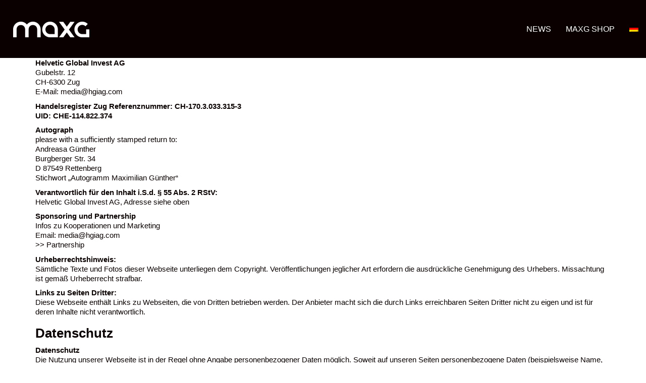

--- FILE ---
content_type: text/css
request_url: https://www.maximilian-guenther.com/wp-content/themes/kalium/assets/css/custom-skin.css?ver=099aac2745bd640d83861728c7ba83ee
body_size: 5136
content:
body {
  background: #ffffff;
  color: #0a0000;
}
table {
  color: #0a0101;
}
h1 small,
h2 small,
h3 small,
h4 small,
h5 small,
h6 small {
  color: #0a0101;
}
a {
  color: #0a0000;
}
a:focus,
a:hover {
  color: #000000;
}
:focus {
  color: #0a0000;
}
.wrapper {
  background: #ffffff;
}
.wrapper a:hover {
  color: #0a0000;
}
.wrapper a:after {
  background: #0a0000;
}
.site-footer a:hover {
  color: #0a0000;
}
.product-filter ul li a:hover {
  color: #0a0000;
}
.message-form .loading-bar {
  background: #3d0000;
}
.message-form .loading-bar span {
  background: #000000;
}
.skin--brand-primary {
  color: #0a0000;
}
.btn.btn-primary {
  background: #0a0000;
}
.btn.btn-primary:hover {
  background: #000000;
}
.btn.btn-secondary {
  background: #0a0101;
}
.btn.btn-secondary:hover {
  background: #000000;
}
.site-footer .footer-bottom a {
  color: #0a0101;
}
.site-footer .footer-bottom a:hover {
  color: #0a0000;
}
.site-footer .footer-bottom a:after {
  color: #0a0000;
}
p {
  color: #0a0101;
}
.section-title p {
  color: #0a0101;
}
.section-title h1,
.section-title h2,
.section-title h3,
.section-title h4,
.section-title h5,
.section-title h6 {
  color: #0a0000;
}
.section-title h1 small,
.section-title h2 small,
.section-title h3 small,
.section-title h4 small,
.section-title h5 small,
.section-title h6 small {
  color: #0a0101 !important;
}
.blog-posts .isotope-item .box-holder .post-info {
  border-color: #aaaaaa;
}
.blog-posts .box-holder .post-format .quote-holder {
  background: #0a0000;
}
.blog-posts .box-holder .post-format .quote-holder blockquote {
  color: #0a0101;
}
.blog-posts .box-holder .post-format .post-type {
  background: #ffffff;
}
.blog-posts .box-holder .post-format .post-type i {
  color: #0a0000;
}
.blog-posts .box-holder .post-format .hover-state i {
  color: #ffffff;
}
.blog-posts .box-holder .post-info h2 a {
  color: #0a0000;
}
.blog-posts .box-holder .post-info .details .category {
  color: #0a0101;
}
.blog-posts .box-holder .post-info .details .date {
  color: #0a0101;
}
.widget.widget_tag_cloud a {
  color: #0a0000;
  background: #0a0000;
}
.widget.widget_tag_cloud a:hover {
  background: #000000;
}
.wpb_wrapper .wpb_text_column blockquote {
  border-left-color: #0a0000;
}
.post-formatting ul li,
.post-formatting ol li {
  color: #0a0101;
}
.post-formatting blockquote {
  border-left-color: #0a0000;
}
.post-formatting blockquote p {
  color: #0a0101;
}
.post-formatting .wp-caption .wp-caption-text {
  background: #0a0000;
}
.labeled-textarea-row textarea {
  background-image: linear-gradient(#0a0000 1px,transparent 1px);
}
.labeled-textarea-row textarea:focus {
  color: #333;
}
.cd-google-map .cd-zoom-in,
.cd-google-map .cd-zoom-out {
  background-color: #0a0000;
}
.cd-google-map .cd-zoom-in:hover,
.cd-google-map .cd-zoom-out:hover {
  background-color: #000000;
}
.single-blog-holder .blog-head-holder {
  background: #0a0000;
}
.single-blog-holder .blog-head-holder .quote-holder {
  background: #0a0000;
}
.single-blog-holder .blog-head-holder .quote-holder:before {
  color: #0a0101;
}
.single-blog-holder .blog-head-holder .quote-holder blockquote {
  color: #0a0101;
}
.single-blog-holder .tags-holder a {
  color: #0a0000;
  background: #0a0000;
}
.single-blog-holder .tags-holder a:hover {
  background: #000000;
}
.single-blog-holder pre {
  background: #0a0000;
  border-color: #aaaaaa;
  color: #0a0000;
}
.single-blog-holder .blog-author-holder .author-name:hover {
  color: #0a0000;
}
.single-blog-holder .blog-author-holder .author-name:hover em {
  color: #0a0101;
}
.single-blog-holder .blog-author-holder .author-name em {
  color: #0a0101;
}
.single-blog-holder .blog-author-holder .author-link {
  color: #0a0000;
}
.single-blog-holder .post-controls span {
  color: #0a0101;
}
.single-blog-holder .comments-holder {
  background: #0a0000;
}
.single-blog-holder .comments-holder:before {
  border-top-color: #ffffff;
}
.single-blog-holder .comments-holder .comment-holder + .comment-respond {
  background: #ffffff;
}
.single-blog-holder .comments-holder .comment-holder .commenter-image .comment-connector {
  border-color: #aaaaaa;
}
.single-blog-holder .comments-holder .comment-holder .commenter-details .comment-text p {
  color: #0a0101;
}
.single-blog-holder .comments-holder .comment-holder .commenter-details .date {
  color: #0a0101;
}
.single-blog-holder .details .category {
  color: #0a0101;
}
.single-blog-holder .details .category a {
  color: #0a0101;
}
.single-blog-holder .details .date {
  color: #0a0101;
}
.single-blog-holder .details .date a {
  color: #0a0101;
}
.single-blog-holder .details .tags-list {
  color: #0a0101;
}
.single-blog-holder .details .tags-list a {
  color: #0a0101;
}
.single-blog-holder .post-controls .next-post:hover i,
.single-blog-holder .post-controls .prev-post:hover i {
  color: #0a0000;
}
.single-blog-holder .post-controls .next-post:hover strong,
.single-blog-holder .post-controls .prev-post:hover strong {
  color: #0a0000;
}
.single-blog-holder .post-controls .next-post strong,
.single-blog-holder .post-controls .prev-post strong {
  color: #0a0000;
}
.single-blog-holder .post-controls .next-post i,
.single-blog-holder .post-controls .prev-post i {
  color: #0a0000;
}
::selection {
  background: #0a0000;
  color: #ffffff;
}
::-moz-selection {
  background: #0a0000;
  color: #ffffff;
}
hr {
  border-color: #aaaaaa;
}
footer.site-footer {
  background-color: #0a0000;
}
footer.site-footer .footer-widgets .section h1,
footer.site-footer .footer-widgets .section h2,
footer.site-footer .footer-widgets .section h3 {
  color: #0a0000;
}
.wpb_wrapper .wpb_tabs.tabs-style-minimal .ui-tabs .wpb_tabs_nav li a {
  color: #0a0101;
}
.wpb_wrapper .wpb_tabs.tabs-style-minimal .ui-tabs .wpb_tabs_nav li a:hover {
  color: #000000;
}
.wpb_wrapper .wpb_tabs.tabs-style-minimal .ui-tabs .wpb_tabs_nav li.ui-tabs-active a {
  color: #0a0000;
  border-bottom-color: #0a0000;
}
.wpb_wrapper .wpb_tabs.tabs-style-default .ui-tabs .wpb_tab {
  background: #0a0000;
}
.wpb_wrapper .wpb_tabs.tabs-style-default .ui-tabs .wpb_tabs_nav li {
  border-bottom-color: #ffffff !important;
  background: #0a0000;
}
.wpb_wrapper .wpb_tabs.tabs-style-default .ui-tabs .wpb_tabs_nav li a {
  color: #0a0101;
}
.wpb_wrapper .wpb_tabs.tabs-style-default .ui-tabs .wpb_tabs_nav li a:hover {
  color: #000000;
}
.wpb_wrapper .wpb_tabs.tabs-style-default .ui-tabs .wpb_tabs_nav li.ui-tabs-active a {
  color: #0a0000;
}
.wpb_wrapper .wpb_accordion .wpb_accordion_section {
  background: #0a0000;
}
.wpb_wrapper .wpb_accordion .wpb_accordion_section .wpb_accordion_header a {
  color: #0a0000;
}
.top-menu-container {
  background: #0a0000;
}
.top-menu-container .widget .widgettitle {
  color: #ffffff;
}
.top-menu-container .widget a {
  color: #0a0101 !important;
}
.top-menu-container .widget a:after {
  background-color: #0a0101 !important;
}
.top-menu-container .top-menu ul.menu > li ul {
  background: #ffffff;
}
.top-menu-container .top-menu ul.menu > li ul li a {
  color: #0a0000 !important;
}
.top-menu-container .top-menu ul.menu > li ul li a:after {
  background: #0a0000;
}
.top-menu-container .top-menu ul:after {
  border-right-color: #ffffff !important;
}
.top-menu-container .top-menu ul li a {
  color: #ffffff !important;
}
.top-menu-container .top-menu ul li a:hover {
  color: #0a0000 !important;
}
.product-filter ul li a {
  color: #0a0101;
}
.single-portfolio-holder .social .likes {
  background: #0a0000;
}
.single-portfolio-holder .social .likes .fa-heart {
  color: #0a0000;
}
.single-portfolio-holder .social .share-social .social-links a {
  color: #0a0101;
}
.single-portfolio-holder .portfolio-big-navigation a {
  color: #0a0000;
}
.single-portfolio-holder .portfolio-big-navigation a:hover {
  color: #240000;
}
.slick-slider .slick-prev:hover,
.slick-slider .slick-next:hover {
  color: #0a0000;
}
.dash {
  background: #0a0000;
}
.alert.alert-default {
  background-color: #0a0000;
}
.hover-state {
  background: #0a0000;
}
.portfolio-holder .thumb .hover-state .likes a i {
  color: #0a0000;
}
.portfolio-holder .thumb .hover-state .likes a .counter {
  color: #0a0000;
}
.single-portfolio-holder .details .services ul li {
  color: #0a0101;
}
.single-portfolio-holder.portfolio-type-3 .gallery-slider .slick-prev:hover,
.single-portfolio-holder.portfolio-type-3 .gallery-slider .slick-next:hover {
  color: #0a0000;
}
.single-portfolio-holder .gallery.gallery-type-description .row .lgrad {
  background-image: linear-gradient(to bottom,transparent 0%,rgba(255,255,255,0.9) 100%);
}
.single-portfolio-holder.portfolio-type-5 .portfolio-slider-nav a:hover span {
  background-color: rgba(10,0,0,0.5);
}
.single-portfolio-holder.portfolio-type-5 .portfolio-slider-nav a.current span {
  background: #0a0000;
}
.single-portfolio-holder.portfolio-type-5 .portfolio-description-container {
  background: #ffffff;
}
.single-portfolio-holder.portfolio-type-5 .portfolio-description-container.is-collapsed .portfolio-description-showinfo {
  background: #ffffff;
}
.single-portfolio-holder.portfolio-type-5 .portfolio-description-container .portfolio-description-showinfo .expand-project-info svg {
  fill: #0a0000;
}
.single-portfolio-holder.portfolio-type-5 .portfolio-description-container .portfolio-description-fullinfo {
  background: #ffffff;
}
.single-portfolio-holder.portfolio-type-5 .portfolio-description-container .portfolio-description-fullinfo .lgrad {
  background-image: linear-gradient(to bottom,transparent 0%,rgba(255,255,255,0.9) 100%);
}
.single-portfolio-holder.portfolio-type-5 .portfolio-description-container .portfolio-description-fullinfo .collapse-project-info svg {
  fill: #0a0000;
}
.single-portfolio-holder.portfolio-type-5 .portfolio-description-container .portfolio-description-fullinfo .project-show-more-link {
  color: #0a0101;
}
.single-portfolio-holder.portfolio-type-5 .portfolio-description-container .portfolio-description-fullinfo .project-show-more-link .for-more {
  color: #0a0000;
}
.search-results-holder .result-box h3 a {
  color: #0a0000;
}
.search-results-holder .result-box + .result-box {
  border-top-color: #aaaaaa;
}
.team-holder .new-member-join {
  background: #0a0000;
}
.team-holder .new-member-join .join-us .your-image {
  color: #0a0101;
}
.team-holder .new-member-join .join-us .details h2 {
  color: #0a0000;
}
.team-holder .new-member-join .join-us .details .text a {
  color: #0a0000;
}
.team-holder .new-member-join .join-us .details .text a:after {
  background-color: #0a0000;
}
.logos-holder .c-logo {
  border-color: #aaaaaa;
}
.logos-holder .c-logo .hover-state {
  background: #0a0000;
}
.error-holder {
  background: #ffffff;
}
.error-holder .box {
  background: #0a0000;
}
.error-holder .box .error-type {
  color: #ffffff;
}
.error-holder .error-text {
  color: #0a0000;
}
.portfolio-holder .dribbble-container .dribbble_shot:hover .dribbble-title {
  background-color: #0a0000;
}
.bg-main-color {
  background: #0a0000;
}
.coming-soon-container .message-container {
  color: #ffffff;
}
.coming-soon-container p {
  color: #ffffff;
}
.coming-soon-container .social-networks-env a i {
  color: #0a0000;
}
.blog-sidebar .widget a {
  color: #0a0000;
}
.blog-sidebar .widget li {
  color: #0a0101;
}
.blog-sidebar .widget.widget_recent_comments li + li {
  border-top-color: #0a0000;
}
.blog-sidebar .widget.widget_search .search-bar .form-control {
  background: #0a0000 !important;
  color: #0a0101 !important;
}
.blog-sidebar .widget.widget_search .search-bar .form-control::-webkit-input-placeholder {
  color: #0a0101;
}
.blog-sidebar .widget.widget_search .search-bar .form-control:-moz-placeholder {
  color: #0a0101;
}
.blog-sidebar .widget.widget_search .search-bar .form-control::-moz-placeholder {
  color: #0a0101;
}
.blog-sidebar .widget.widget_search .search-bar .form-control:-ms-input-placeholder {
  color: #0a0101;
}
.blog-sidebar .widget.widget_search .search-bar input.go-button {
  color: #0a0000;
}
.image-placeholder {
  background: #0a0000;
}
.show-more .reveal-button {
  border-color: #0a0000;
}
.show-more .reveal-button a {
  color: #0a0000;
}
.show-more.is-finished .reveal-button .finished {
  color: #0a0000;
}
.pagination-container span.page-numbers,
.pagination-container a.page-numbers {
  color: #0a0000;
}
.pagination-container span.page-numbers:after,
.pagination-container a.page-numbers:after {
  background-color: #0a0000;
}
.pagination-container span.page-numbers:hover,
.pagination-container span.page-numbers.current,
.pagination-container a.page-numbers:hover,
.pagination-container a.page-numbers.current {
  color: #0a0000;
}
.fluidbox-overlay {
  background-color: #ffffff;
  opacity: 0.6 !important;
}
.comparison-image-slider .cd-handle {
  background-color: #0a0000 !important;
}
.comparison-image-slider .cd-handle:hover {
  background-color: #000000 !important;
}
.about-me-box {
  background: #0a0000 !important;
}
.sidebar-menu-wrapper {
  background: #ffffff;
}
.sidebar-menu-wrapper.menu-type-sidebar-menu .sidebar-menu-container .sidebar-main-menu div.menu > ul > li > a {
  color: #0a0000;
}
.sidebar-menu-wrapper.menu-type-sidebar-menu .sidebar-menu-container .sidebar-main-menu ul.menu > li > a {
  color: #0a0000;
}
.sidebar-menu-wrapper.menu-type-sidebar-menu .sidebar-menu-container .sidebar-main-menu ul.menu > li > a:hover {
  color: #0a0000;
}
.sidebar-menu-wrapper.menu-type-sidebar-menu .sidebar-menu-container .sidebar-main-menu ul.menu > li > a:after {
  background-color: #0a0000;
}
.sidebar-menu-wrapper.menu-type-sidebar-menu .sidebar-menu-container .sidebar-main-menu ul.menu ul > li:hover > a {
  color: #0a0000;
}
.sidebar-menu-wrapper.menu-type-sidebar-menu .sidebar-menu-container .sidebar-main-menu ul.menu ul > li > a {
  color: #0a0101;
}
.sidebar-menu-wrapper.menu-type-sidebar-menu .sidebar-menu-container .sidebar-main-menu ul.menu ul > li > a:hover {
  color: #0a0000;
}
.maintenance-mode .wrapper,
.coming-soon-mode .wrapper {
  background: #0a0000;
}
.header-logo.logo-text {
  color: #0a0000;
}
.main-header.menu-type-standard-menu .standard-menu-container.menu-skin-main ul.menu ul li a,
.main-header.menu-type-standard-menu .standard-menu-container.menu-skin-main div.menu > ul ul li a {
  color: #ffffff;
}
.portfolio-holder .item-box .photo .on-hover {
  background-color: #0a0000;
}
.loading-spinner-1 {
  background-color: #0a0000;
}
.top-menu-container .close-top-menu {
  color: #ffffff;
}
.single-portfolio-holder.portfolio-type-5 .portfolio-navigation a:hover {
  color: #ffffff;
}
.single-portfolio-holder.portfolio-type-5 .portfolio-navigation a:hover i {
  color: #ffffff;
}
.portfolio-holder .item-box .info p a:hover {
  color: #0a0000;
}
.mobile-menu-wrapper .mobile-menu-container ul.menu li a:hover {
  color: #0a0000;
}
.mobile-menu-wrapper .mobile-menu-container ul.menu li.current-menu-item > a,
.mobile-menu-wrapper .mobile-menu-container ul.menu li.current_page_item > a,
.mobile-menu-wrapper .mobile-menu-container ul.menu li.current-menu-ancestor > a,
.mobile-menu-wrapper .mobile-menu-container ul.menu li.current_page_ancestor > a,
.mobile-menu-wrapper .mobile-menu-container div.menu > ul li.current-menu-item > a,
.mobile-menu-wrapper .mobile-menu-container div.menu > ul li.current_page_item > a,
.mobile-menu-wrapper .mobile-menu-container div.menu > ul li.current-menu-ancestor > a,
.mobile-menu-wrapper .mobile-menu-container div.menu > ul li.current_page_ancestor > a {
  color: #0a0000;
}
.maintenance-mode .wrapper a,
.coming-soon-mode .wrapper a {
  color: #ffffff;
}
.maintenance-mode .wrapper a:after,
.coming-soon-mode .wrapper a:after {
  background-color: #ffffff;
}
.mobile-menu-wrapper .mobile-menu-container .search-form label {
  color: #0a0101;
}
.mobile-menu-wrapper .mobile-menu-container .search-form input:focus + label {
  color: #0a0000;
}
.vjs-default-skin .vjs-play-progress {
  background-color: #0a0000;
}
.vjs-default-skin .vjs-volume-level {
  background: #0a0000;
}
.portfolio-holder .item-box .info h3 a {
  color: #0a0101;
}
.blog-sidebar .widget a {
  color: #0a0000;
}
.blog-sidebar .widget a:after {
  background: #0a0000;
}
.blog-sidebar .widget .product_list_widget li .product-details .product-meta {
  color: #670a0a;
}
.blog-sidebar .widget .product_list_widget li .product-details .product-meta .proruct-rating em {
  color: #670a0a;
}
.blog-sidebar .widget .product_list_widget li .product-details .product-name {
  color: #0a0000;
}
.dropdown-menu > li > a {
  color: #0a0000;
}
.dropdown {
  color: #0a0000;
}
.dropdown .btn:hover,
.dropdown .btn:focus,
.dropdown .btn.focus {
  color: #0a0000;
}
.dropdown .dropdown-menu {
  color: #0a0000;
  background: #aaaaaa;
}
.dropdown .dropdown-menu li {
  border-top-color: #969696;
}
.dropdown.open .btn {
  background: #aaaaaa;
}
.widget.widget_product_search .search-bar input[name="s"],
.widget.widget_search .search-bar input[name="s"] {
  background: #aaaaaa;
  color: #0a0101;
}
.widget.widget_product_search .search-bar input[name="s"]::-webkit-input-placeholder,
.widget.widget_search .search-bar input[name="s"]::-webkit-input-placeholder {
  color: #0a0101;
}
.widget.widget_product_search .search-bar input[name="s"]:-moz-placeholder,
.widget.widget_search .search-bar input[name="s"]:-moz-placeholder {
  color: #0a0101;
}
.widget.widget_product_search .search-bar input[name="s"]::-moz-placeholder,
.widget.widget_search .search-bar input[name="s"]::-moz-placeholder {
  color: #0a0101;
}
.widget.widget_product_search .search-bar input[name="s"]:-ms-input-placeholder,
.widget.widget_search .search-bar input[name="s"]:-ms-input-placeholder {
  color: #0a0101;
}
.widget.widget_product_search .search-bar input[type=submit],
.widget.widget_search .search-bar input[type=submit] {
  color: #0a0000;
}
.widget.widget_shopping_cart .widget_shopping_cart_content > .total strong {
  color: #0a0000;
}
.widget.widget_shopping_cart .widget_shopping_cart_content .product_list_widget {
  border-bottom-color: #aaaaaa;
}
.widget.widget_price_filter .price_slider_wrapper .price_slider {
  background: #aaaaaa;
}
.widget.widget_price_filter .price_slider_wrapper .price_slider .ui-slider-range,
.widget.widget_price_filter .price_slider_wrapper .price_slider .ui-slider-handle {
  background: #0a0000;
}
.widget.widget_price_filter .price_slider_wrapper .price_slider_amount .price_label {
  color: #670a0a;
}
.woocommerce {
  background: #ffffff;
}
.woocommerce .onsale {
  background: #0a0000;
  color: #ffffff;
}
.woocommerce .product .item-info h3 a {
  color: #ffffff;
}
.woocommerce .product .item-info .price ins,
.woocommerce .product .item-info .price > .amount {
  color: #0a0000;
}
.woocommerce .product .item-info .price del {
  color: #0a0101;
}
.woocommerce .product .item-info .product-loop-add-to-cart-container a {
  color: #0a0101;
}
.woocommerce .product .item-info .product-loop-add-to-cart-container a:after {
  background-color: #0a0101;
}
.woocommerce .product .item-info .product-loop-add-to-cart-container a:hover {
  color: #0a0000;
}
.woocommerce .product .item-info .product-loop-add-to-cart-container a:hover:after {
  background-color: #0a0000;
}
.woocommerce .product.catalog-layout-default .item-info h3 a {
  color: #0a0000;
}
.woocommerce .product.catalog-layout-default .item-info .product-loop-add-to-cart-container a {
  color: #0a0101;
}
.woocommerce .product.catalog-layout-default .item-info .product-loop-add-to-cart-container a:after {
  background-color: #0a0101;
}
.woocommerce .product.catalog-layout-default .item-info .product-loop-add-to-cart-container a:hover {
  color: #0a0000;
}
.woocommerce .product.catalog-layout-default .item-info .product-loop-add-to-cart-container a:hover:after {
  background-color: #0a0000;
}
.woocommerce .product.catalog-layout-full-bg .product-internal-info,
.woocommerce .product.catalog-layout-full-transparent-bg .product-internal-info {
  background: rgba(10,0,0,0.9);
}
.woocommerce .product.catalog-layout-full-bg .item-info h3 a,
.woocommerce .product.catalog-layout-full-transparent-bg .item-info h3 a {
  color: #ffffff;
}
.woocommerce .product.catalog-layout-full-bg .item-info .product-loop-add-to-cart-container .add-to-cart-link:before,
.woocommerce .product.catalog-layout-full-bg .item-info .product-loop-add-to-cart-container .add-to-cart-link:after,
.woocommerce .product.catalog-layout-full-transparent-bg .item-info .product-loop-add-to-cart-container .add-to-cart-link:before,
.woocommerce .product.catalog-layout-full-transparent-bg .item-info .product-loop-add-to-cart-container .add-to-cart-link:after {
  color: #ffffff !important;
}
.woocommerce .product.catalog-layout-full-bg .item-info .product-loop-add-to-cart-container .tooltip .tooltip-arrow,
.woocommerce .product.catalog-layout-full-transparent-bg .item-info .product-loop-add-to-cart-container .tooltip .tooltip-arrow {
  border-left-color: #ffffff;
}
.woocommerce .product.catalog-layout-full-bg .item-info .product-loop-add-to-cart-container .tooltip .tooltip-inner,
.woocommerce .product.catalog-layout-full-transparent-bg .item-info .product-loop-add-to-cart-container .tooltip .tooltip-inner {
  color: #0a0000;
  background: #ffffff;
}
.woocommerce .product.catalog-layout-full-bg .item-info .product-bottom-details .price,
.woocommerce .product.catalog-layout-full-transparent-bg .item-info .product-bottom-details .price {
  color: #ffffff;
}
.woocommerce .product.catalog-layout-full-bg .item-info .product-bottom-details .price del,
.woocommerce .product.catalog-layout-full-transparent-bg .item-info .product-bottom-details .price del {
  color: rgba(255,255,255,0.8);
}
.woocommerce .product.catalog-layout-full-bg .item-info .product-bottom-details .price del .amount,
.woocommerce .product.catalog-layout-full-transparent-bg .item-info .product-bottom-details .price del .amount {
  color: rgba(255,255,255,0.8);
}
.woocommerce .product.catalog-layout-full-bg .item-info .product-bottom-details .price ins .amount,
.woocommerce .product.catalog-layout-full-transparent-bg .item-info .product-bottom-details .price ins .amount {
  border-bottom-color: #ffffff;
}
.woocommerce .product.catalog-layout-full-bg .item-info .product-bottom-details .price .amount,
.woocommerce .product.catalog-layout-full-transparent-bg .item-info .product-bottom-details .price .amount {
  color: #ffffff;
}
.woocommerce .product.catalog-layout-full-bg .item-info .product-terms,
.woocommerce .product.catalog-layout-full-transparent-bg .item-info .product-terms {
  color: #ffffff !important;
}
.woocommerce .product.catalog-layout-full-bg .item-info .product-terms a,
.woocommerce .product.catalog-layout-full-transparent-bg .item-info .product-terms a {
  color: #ffffff !important;
}
.woocommerce .product.catalog-layout-full-bg .item-info .product-terms a:after,
.woocommerce .product.catalog-layout-full-bg .item-info .product-terms a:before,
.woocommerce .product.catalog-layout-full-transparent-bg .item-info .product-terms a:after,
.woocommerce .product.catalog-layout-full-transparent-bg .item-info .product-terms a:before {
  background: #ffffff;
}
.woocommerce .product.catalog-layout-transparent-bg .item-info h3 a {
  color: #0a0000;
}
.woocommerce .product.catalog-layout-transparent-bg .item-info .product-terms {
  color: #0a0000 !important;
}
.woocommerce .product.catalog-layout-transparent-bg .item-info .product-terms a {
  color: #0a0000 !important;
}
.woocommerce .product.catalog-layout-transparent-bg .item-info .product-terms a:after,
.woocommerce .product.catalog-layout-transparent-bg .item-info .product-terms a:before {
  background: #0a0000;
}
.woocommerce .product.catalog-layout-transparent-bg .item-info .product-bottom-details .product-loop-add-to-cart-container .add-to-cart-link:after,
.woocommerce .product.catalog-layout-transparent-bg .item-info .product-bottom-details .product-loop-add-to-cart-container .add-to-cart-link:before {
  color: #0a0000;
}
.woocommerce .product.catalog-layout-transparent-bg .item-info .product-bottom-details .product-loop-add-to-cart-container a {
  color: #0a0101;
}
.woocommerce .product.catalog-layout-transparent-bg .item-info .product-bottom-details .product-loop-add-to-cart-container a:after {
  background-color: #0a0101;
}
.woocommerce .product.catalog-layout-transparent-bg .item-info .product-bottom-details .product-loop-add-to-cart-container a:hover {
  color: #0a0000;
}
.woocommerce .product.catalog-layout-transparent-bg .item-info .product-bottom-details .product-loop-add-to-cart-container a:hover:after {
  background-color: #0a0000;
}
.woocommerce .product.catalog-layout-transparent-bg .item-info .product-bottom-details .product-loop-add-to-cart-container .tooltip-inner {
  background-color: #0a0000;
  color: #ffffff;
}
.woocommerce .product.catalog-layout-transparent-bg .item-info .product-bottom-details .product-loop-add-to-cart-container .tooltip-arrow {
  border-left-color: #0a0000;
}
.woocommerce .product.catalog-layout-transparent-bg .item-info .product-bottom-details .price {
  color: #0a0000;
}
.woocommerce .product.catalog-layout-transparent-bg .item-info .product-bottom-details .price .amount {
  color: #0a0000;
}
.woocommerce .product.catalog-layout-transparent-bg .item-info .product-bottom-details .price ins .amount {
  border-bottom-color: #0a0000;
}
.woocommerce .product.catalog-layout-transparent-bg .item-info .product-bottom-details .price del {
  color: rgba(10,0,0,0.65);
}
.woocommerce .product.catalog-layout-transparent-bg .item-info .product-bottom-details .price del .amount {
  color: rgba(10,0,0,0.65);
}
.woocommerce .product.catalog-layout-distanced-centered .item-info h3 a {
  color: #0a0000;
}
.woocommerce .product.catalog-layout-distanced-centered .item-info .price .amount,
.woocommerce .product.catalog-layout-distanced-centered .item-info .price ins,
.woocommerce .product.catalog-layout-distanced-centered .item-info .price ins span {
  color: #210303;
}
.woocommerce .product.catalog-layout-distanced-centered .item-info .price del {
  color: rgba(10,1,1,0.65);
}
.woocommerce .product.catalog-layout-distanced-centered .item-info .price del .amount {
  color: rgba(10,1,1,0.65);
}
.woocommerce .product.catalog-layout-distanced-centered .item-info .product-loop-add-to-cart-container .add_to_cart_button {
  color: #670a0a;
}
.woocommerce .product.catalog-layout-distanced-centered .item-info .product-loop-add-to-cart-container .add_to_cart_button.nh {
  color: #0a0000;
}
.woocommerce .product.catalog-layout-distanced-centered .item-info .product-loop-add-to-cart-container .add_to_cart_button:hover {
  color: #0f0000;
}
.woocommerce .product.catalog-layout-distanced-centered .product-internal-info {
  background: rgba(255,255,255,0.9);
}
.woocommerce .dropdown .dropdown-menu li a {
  color: #0a0101;
}
.woocommerce .dropdown .dropdown-menu .active a,
.woocommerce .dropdown .dropdown-menu li a:hover {
  color: #0a0000 !important;
}
.woocommerce #review_form_wrapper .form-submit input#submit {
  background-color: #0a0000;
}
.woocommerce .star-rating .star-rating-icons .circle i {
  background-color: #0a0000;
}
.woocommerce .product .item-info {
  color: #0a0000;
}
.woocommerce .shop_table .cart_item .product-subtotal span {
  color: #0a0000;
}
.woocommerce .shop_table .cart-collaterals .cart-buttons-update-checkout .checkout-button {
  background-color: #0a0000;
}
.woocommerce .checkout-info-box .woocommerce-info {
  border-top: 3px solid #0a0000 !important;
}
.woocommerce .checkout-info-box .woocommerce-info a {
  color: #0a0000;
}
.woocommerce-error,
.woocommerce-info,
.woocommerce-notice,
.woocommerce-message {
  color: #ffffff;
}
.woocommerce-error li,
.woocommerce-info li,
.woocommerce-notice li,
.woocommerce-message li {
  color: #ffffff;
}
.replaced-checkboxes:checked + label:before,
.replaced-radio-buttons:checked + label:before {
  background-color: #0a0000;
}
.woocommerce .blockOverlay {
  background: rgba(255,255,255,0.8) !important;
}
.woocommerce .blockOverlay:after {
  background-color: #0a0000;
}
.woocommerce .order-info mark {
  background-color: #0a0000;
}
.woocommerce .shop-categories .product-category-col > .product-category a:hover h3,
.woocommerce .shop_table .cart_item .product-remove a:hover i {
  color: #0a0000;
}
.woocommerce-notice,
.woocommerce-message {
  background-color: #0a0000;
  color: #ffffff;
}
.btn-primary,
.checkout-button {
  background-color: #0a0000 !important;
  color: #ffffff !important;
}
.btn-primary:hover,
.checkout-button:hover {
  background-color: #000000 !important;
  color: #ffffff !important;
}
.menu-cart-icon-container.menu-skin-dark .cart-icon-link {
  color: #0a0101;
}
.menu-cart-icon-container.menu-skin-dark .cart-icon-link:hover {
  color: #000000;
}
.menu-cart-icon-container.menu-skin-dark .cart-icon-link .items-count {
  background-color: #0a0000 !important;
}
.menu-cart-icon-container.menu-skin-light .cart-icon-link {
  color: #ffffff;
}
.menu-cart-icon-container.menu-skin-light .cart-icon-link .items-count {
  background-color: #0a0000 !important;
  color: #ffffff !important;
}
.menu-cart-icon-container .lab-wc-mini-cart-contents .cart-items .cart-item .product-details h3 a:hover {
  color: #0a0000;
}
.woocommerce ul.digital-downloads li a:hover {
  color: #0a0000;
}
.woocommerce .single-product .kalium-woocommerce-product-gallery .main-product-images:hover .product-gallery-lightbox-trigger,
.woocommerce.single-product .single-product-images .kalium-woocommerce-product-gallery .main-product-images .nextprev-arrow i {
  color: #0a0000;
}
.wpb_wrapper .lab-vc-products-carousel .products .nextprev-arrow i {
  color: #0a0000;
}
.main-header.menu-type-standard-menu .standard-menu-container ul.menu ul li.menu-item-has-children > a:before,
.main-header.menu-type-standard-menu .standard-menu-container div.menu > ul ul li.menu-item-has-children > a:before {
  border-color: transparent transparent transparent #ffffff;
}
.fullscreen-menu.menu-skin-main {
  background-color: #0a0000;
}
.fullscreen-menu.fullscreen-menu.menu-skin-main.translucent-background {
  background-color: rgba(10,0,0,0.9);
}
.main-header.menu-skin-main.menu-type-full-bg-menu .fullscreen-menu {
  background-color: #0a0000;
}
.main-header.menu-skin-main.menu-type-full-bg-menu .fullscreen-menu.translucent-background {
  background-color: rgba(10,0,0,0.9);
}
.single-portfolio-holder .portfolio-navigation a:hover i {
  color: #0a0000;
}
.wpb_wrapper .lab-blog-posts .blog-post-entry .blog-post-image a .hover-display {
  background-color: rgba(10,0,0,0.8);
}
.wpb_wrapper .lab-blog-posts .blog-post-entry .blog-post-image a .hover-display.no-opacity {
  background-color: #0a0000;
}
.main-header.menu-type-full-bg-menu .fullscreen-menu .fullscreen-menu-footer .social-networks li a i {
  color: #0a0000;
}
.wrapper a:after,
footer.site-footer a:after {
  background-color: #0a0000;
}
.main-header.menu-type-standard-menu .standard-menu-container div.menu > ul ul li.menu-item-has-children:before,
.main-header.menu-type-standard-menu .standard-menu-container ul.menu ul li.menu-item-has-children:before {
  border-color: transparent transparent transparent #aaaaaa;
}
.main-header.menu-type-standard-menu .standard-menu-container.menu-skin-main ul.menu ul li a,
.main-header.menu-type-standard-menu .standard-menu-container.menu-skin-main div.menu > ul ul li a {
  color: #ffffff;
}
.main-header.menu-type-standard-menu .standard-menu-container.menu-skin-main ul.menu ul li a:after,
.main-header.menu-type-standard-menu .standard-menu-container.menu-skin-main div.menu > ul ul li a:after {
  background-color: #ffffff;
}
.main-header.menu-type-standard-menu .standard-menu-container.menu-skin-main div.menu > ul > li > a:after,
.main-header.menu-type-standard-menu .standard-menu-container.menu-skin-main ul.menu > li > a:after {
  background-color: #0a0000;
}
.go-to-top {
  color: #ffffff;
  background-color: #0a0000;
}
.go-to-top.visible:hover {
  background-color: #0a0000;
}
.mobile-menu-wrapper .mobile-menu-container .search-form input,
.mobile-menu-wrapper .mobile-menu-container .search-form input:focus + label {
  color: #0a0000;
}
.portfolio-holder .thumb .hover-state.hover-style-white p {
  color: #0a0101;
}
body .lg-outer.lg-skin-kalium-default .lg-progress-bar .lg-progress {
  background-color: #0a0000;
}
.lg-outer .lg-progress-bar .lg-progress {
  background-color: #0a0000;
}
.lg-outer .lg-thumb-item:hover,
.lg-outer .lg-thumb-item.active {
  border-color: #0a0000 !important;
}
.wpb_wrapper .lab-blog-posts .blog-post-entry .blog-post-content-container .blog-post-title a:hover {
  color: #0a0000;
}
.single-portfolio-holder .social-links-plain .likes .fa-heart {
  color: #0a0000;
}
.pagination-container span.page-numbers,
.pagination-container a.page-numbers {
  color: #0a0101;
}
.sidebar-menu-wrapper.menu-type-sidebar-menu .sidebar-menu-container .sidebar-main-menu ul.menu ul > li > a:after,
.post-password-form input[type=submit] {
  background-color: #0a0000;
}
.header-search-input.menu-skin-main .search-icon a svg {
  fill: #0a0000;
}
.kalium-wpml-language-switcher.menu-skin-main .language-entry {
  color: #0a0000;
}
.social-networks.colored-bg li a.custom,
.social-networks.colored-bg-hover li a.custom:hover,
.social-networks.textual.colored li a.custom:after,
.social-networks.textual.colored-hover li a.custom:after {
  background-color: #0a0000;
}
.social-networks.colored-bg li a.custom:hover {
  background-color: #000000;
}
.social-networks.colored li a.custom,
.social-networks.colored li a.custom i,
.social-networks.colored-hover li a.custom:hover,
.social-networks.colored-hover li a.custom:hover i {
  color: #0a0000;
}
.single-portfolio-holder .gallery.captions-below .caption a {
  color: #0a0000;
}
.single-portfolio-holder .gallery.captions-below .caption a:after {
  background-color: #0a0000;
}
.widget.widget_text .textwidget a:hover {
  color: #0a0000;
}
.widget.widget_text .textwidget a:after {
  background-color: #0a0000;
}
.button {
  background-color: #0a0000;
  color: #ffffff;
}
.widget a.button {
  color: #fff;
}
.button:hover {
  background-color: #000000;
}
.wrapper .button:hover {
  color: #ffffff;
}
.button:active {
  background: #000000;
}
.button-secondary {
  background-color: #0a0000;
  color: #0a0000;
}
.button-secondary:hover,
.button-secondary:active {
  color: #0a0000;
}
a.button-secondary:hover,
a.button-secondary:active {
  color: #0a0000;
}
.button-secondary:hover {
  background: #000000;
}
.wrapper .button-secondary:hover {
  color: #0a0000;
}
.button-secondary:active {
  background: #000000;
}
.labeled-input-row label,
.labeled-textarea-row label {
  border-bottom-color: #0a0000;
}
.blog-posts .post-item .post-thumbnail blockquote,
.single-post .post-image .post-quote blockquote {
  color: #0a0000;
}
.main-header.menu-type-standard-menu .standard-menu-container.menu-skin-main div.menu > ul > li > a,
.main-header.menu-type-standard-menu .standard-menu-container.menu-skin-main ul.menu > li > a {
  color: #0a0000;
}
.main-header.menu-type-standard-menu .standard-menu-container.menu-skin-main div.menu > ul ul,
.main-header.menu-type-standard-menu .standard-menu-container.menu-skin-main ul.menu ul {
  background-color: #0a0000;
}
.single-post .post-comments:before {
  border-top-color: #ffffff;
}
.pagination--normal .page-numbers.current {
  color: #0a0000;
}
.woocommerce .woocommerce-cart-form .shop_table .cart_item .product-subtotal span {
  color: #0a0000;
}
.woocommerce-checkout .checkout-form-option--header .woocommerce-info {
  border-top-color: #0a0000;
}
.woocommerce-checkout .checkout-form-option--header .woocommerce-info a,
.woocommerce-checkout .checkout-form-option--header .woocommerce-info a:hover {
  color: #0a0000;
}
.woocommerce-checkout .checkout-form-option--header .woocommerce-info a:after {
  background-color: #0a0000;
}
.woocommerce-account .wc-my-account-tabs .woocommerce-MyAccount-navigation ul li.is-active a {
  border-right-color: #ffffff;
}
.woocommerce-message a:hover {
  color: #0a0101;
}
.woocommerce .woocommerce-Reviews #review_form_wrapper {
  background-color: #ffffff;
}
.woocommerce .woocommerce-Reviews .comment-form .comment-form-rating .stars span a:before {
  color: #999;
}
.woocommerce .woocommerce-Reviews .comment-form .comment-form-rating .stars span a.active ~ a:before {
  color: #999;
}
.woocommerce .woocommerce-Reviews .comment-form .comment-form-rating .stars span:hover a:before {
  color: #666666;
}
.woocommerce .woocommerce-Reviews .comment-form .comment-form-rating .stars span:hover a:hover ~ a:before {
  color: #999;
}
.woocommerce .woocommerce-Reviews .comment-form .comment-form-rating .stars.has-rating span a:before {
  color: #0a0000;
}
.woocommerce .woocommerce-Reviews .comment-form .comment-form-rating .stars.has-rating span a.active ~ a:before {
  color: #999;
}
.woocommerce .shop-categories .product-category-col > .product-category a:hover .woocommerce-loop-category__title,
.woocommerce .shop-categories .product-category-col > .product-category a:hover h3 {
  color: #0a0000;
}
.woocommerce .woocommerce-cart-form .shop_table .cart_item .product-remove a:hover i {
  color: #0a0000;
}
.blog-posts .post-item .post-thumbnail .post-hover {
  background-color: rgba(10,0,0,0.9);
}
.blog-posts .post-item .post-thumbnail .post-hover.post-hover--no-opacity {
  background-color: #0a0000;
}
.labeled-input-row--label {
  border-bottom-color: #aaaaaa;
}
.lg-outer .lg .lg-progress-bar .lg-progress {
  background-color: #0a0000;
}
.site-footer .footer-widgets .widget .widgettitle {
  color: #0a0000;
}
.labeled-input-row label,
.labeled-textarea-row label {
  color: #0a0000;
}
.labeled-textarea-row textarea {
  background-image: linear-gradient(#aaaaaa 1px,transparent 1px);
}
.labeled-input-row input {
  border-bottom-color: #aaaaaa;
}
.wpb_wrapper .lab-blog-posts .blog-post-entry .blog-post-content-container .blog-post-title a,
.blog-posts .post-item .post-details .post-title a {
  color: #0a0000;
}
.pagination--normal .page-numbers {
  color: #0a0000;
}
.blog-posts .post-item.template-rounded .post-thumbnail .post-format-icon {
  color: #0a0101;
}
.widget-area .widget li a,
.widget ul ul a:before {
  color: #0a0000;
}
.woocommerce.single-product .summary .single_variation_wrap .single_variation,
.woocommerce.single-product .summary p.price {
  color: #0a0000;
}
.woocommerce .products .product.catalog-layout-full-bg .product-internal-info {
  background-color: #0a0000;
}
.woocommerce .shop-categories .product-category a:hover .woocommerce-loop-category__title,
.woocommerce .shop-categories .product-category a:hover h3 {
  color: #0a0000;
}
.lab-divider .lab-divider-content {
  color: #0a0000;
}
.contact-form .button .loading-bar {
  background-color: #700000;
}
.contact-form .button .loading-bar span {
  background-color: #000000;
}
.vc_row .vc_tta-tabs.vc_tta-style-theme-styled-minimal .vc_tta-tabs-list li.vc_active a {
  color: #0a0000;
}
.woocommerce .woocommerce-grouped-product-list .woocommerce-grouped-product-list-item__price ins .amount,
.woocommerce .woocommerce-grouped-product-list .woocommerce-grouped-product-list-item__price > .amount,
.woocommerce .summary > .price,
.woocommerce .summary .single_variation_wrap .single_variation {
  color: #0a0000;
}
.woocommerce .products .product .item-info .price ins,
.woocommerce .products .product .item-info .price > .amount {
  color: #0a0000;
}
.pagination-container a.page-numbers.current,
.pagination-container a.page-numbers:hover,
.pagination-container span.page-numbers.current,
.pagination-container span.page-numbers:hover,
.woocommerce-pagination a.page-numbers.current,
.woocommerce-pagination a.page-numbers:hover,
.woocommerce-pagination span.page-numbers.current,
.woocommerce-pagination span.page-numbers:hover {
  color: #0a0000;
}
.woocommerce .products .product .item-info .add_to_cart_button:focus {
  color: #0a0000;
}
.widget ul ul a:before {
  background-color: #0a0000;
}
.woocommerce .summary p {
  color: #0a0101;
}
input[type=text],
input[type=number],
input[type=email],
input[type=password],
input[type=url],
input[type=tel] {
  color: #0a0000;
}
.single-post .post .author-info--details .author-name,
.single-post .post .post-meta a {
  color: #0a0000;
}
.single-post .post-comments--list .comment .commenter-details .in-reply-to span {
  color: #0a0000;
}
.single-post .comment-form > p.comment-form-cookies-consent input[type=checkbox]:before,
input[type=checkbox]:before,
input[type=radio]:before {
  background-color: #0a0000;
}
.btn.btn-default {
  background-color: #0a0000;
}
.pricing-table--default .plan .plan-head {
  background-color: #0a0000;
}
.woocommerce .add_to_cart_button:hover {
  color: #0a0000;
}
.woocommerce .add_to_cart_button:after {
  background-color: #0a0000;
}
.woocommerce .add_to_cart_button + .added-to-cart {
  color: #0a0000;
}
.woocommerce .products .product.catalog-layout-full-bg .tooltip-inner {
  color: #0a0000;
}
.woocommerce .products .product .item-info .add_to_cart_button.loading {
  color: #0a0000;
}
.woocommerce .summary .single_variation_wrap .single_variation,
.woocommerce .summary p.price {
  color: #0a0000;
}
.blog-posts .post-item .post-thumbnail .post-gallery-images.flickity-enabled .flickity-prev-next-button:hover,
.single-post .post-image .post-gallery-images.flickity-enabled .flickity-prev-next-button:hover {
  color: #0a0000;
}
.standard-menu-container.menu-skin-main ul.menu > li > a {
  color: #0a0000;
}
.sn-skin-default .sn-text {
  color: #0a0000;
}
.standard-menu-container.menu-skin-main ul.menu > li > a:after {
  background-color: #0a0000;
}
.toggle-bars.menu-skin-main .toggle-bars__bar-line {
  background-color: #0a0000;
}
.toggle-bars.menu-skin-main .toggle-bars__text {
  color: #0a0000;
}
.standard-menu-container.menu-skin-main ul.menu ul {
  background-color: #0a0000;
}
.fullscreen-menu .fullscreen-menu-footer .social-networks li a i {
  color: #0a0000;
}
.breadcrumb__container span[property="itemListElement"] {
  color: #0a0000;
}
.breadcrumb__container span[property="itemListElement"]:after {
  background-color: #0a0000;
}
.header-logo.logo-text.menu-skin-main .logo-text {
  color: #0a0000;
}
.header-block__item .woocommerce-account-link__icon svg {
  fill: #0a0000;
}
.header-block__item .woocommerce-account-link__icon svg .st0-single-neutral-circle {
  stroke: #0a0000;
}
.top-header-bar .raw-text-widget.menu-skin-main {
  color: #0a0000;
}
.header-search-input.menu-skin-main .search-field span,
.header-search-input.menu-skin-main .search-field input {
  color: #0a0000;
}
.cart-totals-widget.menu-skin-main .cart-total {
  color: #0a0000;
}
.cart-totals-widget.menu-skin-main .cart-total:after {
  background-color: #0a0000;
}
.cart-totals-widget .text-before {
  color: #0a0000;
}
.sidebar-menu-wrapper .sidebar-menu-container .sidebar-main-menu div.menu>ul a:hover,
.sidebar-menu-wrapper .sidebar-menu-container .sidebar-main-menu ul.menu a:hover {
  color: #0a0000;
}
.like-icon {
  color: #0a0000;
}
.like-icon .like-icon__icon svg {
  fill: #0a0000;
}
.like-icon .like-icon__icon .stroke-color {
  stroke: #0a0000;
}
.like-icon .like-icon__bubble {
  background-color: #0a0000;
}
.portfolio-holder .item-box .info p a:hover,
.product-filter ul li a:hover,
.single-portfolio-holder .social-links-plain .share-social .social-links a:hover {
  color: #0a0000;
}
.single-portfolio-holder .social-links-plain .share-social .social-links a {
  color: #0a0101;
}
.adjacent-post-link__icon,
.adjacent-post-link__text-secondary,
.adjacent-post-link__text-primary {
  color: #0a0101;
}
.adjacent-post-link:hover .adjacent-post-link__icon,
.adjacent-post-link:hover .adjacent-post-link__text-primary {
  color: #0a0000;
}
.site-footer .footer-bottom-content a,
.site-footer .footer-widgets .widget .textwidget {
  color: #0a0101;
}
.widget.widget_recent_comments li {
  color: #0a0101;
}
